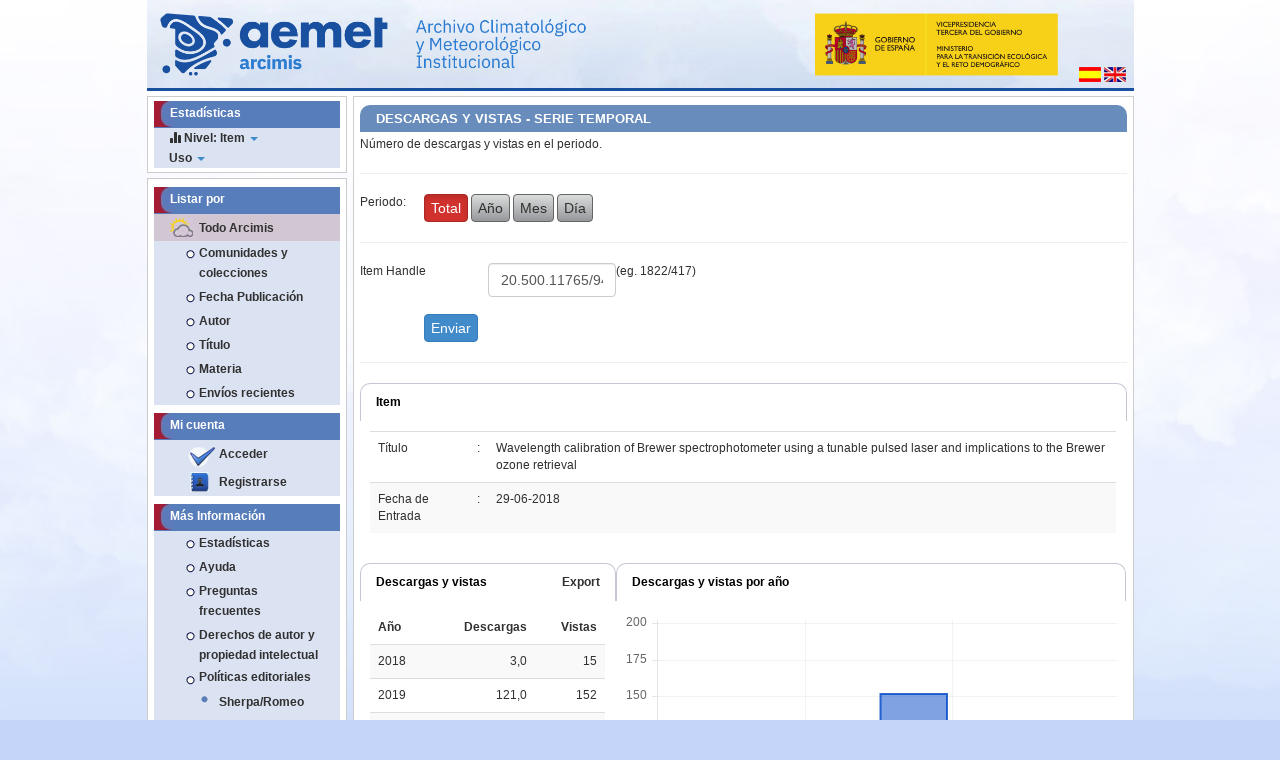

--- FILE ---
content_type: text/html;charset=UTF-8
request_url: https://repositorio.aemet.es/stats?level=item&type=access&page=downviews-series&object=item&object-id=20.500.11765/9445
body_size: 50811
content:






















<!DOCTYPE html>
<html>
    <head>
        <title>Arcimis: Página de inicio </title>
        <meta http-equiv="Content-Type" content="text/html; charset=UTF-8" />
        <meta name="Generator" content="DSpace 5.11_1.0.1" />
        <meta name="viewport" content="width=device-width, initial-scale=1.0">
        <link rel="shortcut icon" href="/favicon.ico" type="image/x-icon"/>
	    <link rel="stylesheet" href="/static/css/jquery-ui-1.10.3.custom/redmond/jquery-ui-1.10.3.custom.css" type="text/css" />
		<link rel="stylesheet" href="/static/css/bootstrap/bootstrap.css" type="text/css" />
	    <!--<link rel="stylesheet" href="/static/css/bootstrap/bootstrap.min.css" type="text/css" />
	    <link rel="stylesheet" href="/static/css/bootstrap/bootstrap-theme.min.css" type="text/css" />
		
	    <link rel="stylesheet" href="/static/css/bootstrap/dspace-theme.css" type="text/css" />-->
		<!-- Personalizaciones Aemet -->
	    <link rel="stylesheet" href="/css/aemet-theme.css" type="text/css" />

        <link rel="search" type="application/opensearchdescription+xml" href="/open-search/description.xml" title="DSpace"/>

        
	<script type='text/javascript' src="/static/js/jquery/jquery-1.10.2.min.js"></script>
	<script type='text/javascript' src='/static/js/jquery/jquery-ui-1.10.3.custom.min.js'></script>
	<script type='text/javascript' src='/static/js/bootstrap_3/bootstrap.min.js'></script>
	<script type='text/javascript' src='/static/js/holder.js'></script>
	<script type="text/javascript" src="/utils.js"></script>
	<script type="text/javascript" src="/static/js/choice-support.js"> </script>
	<script type="text/javascript" src="/static/js/Chart.js"> </script>
    
    
        <script type="text/javascript">
            var _gaq = _gaq || [];
            _gaq.push(['_setAccount', 'UA-69140517-1']);
            _gaq.push(['_trackPageview']);

            (function() {
                var ga = document.createElement('script'); ga.type = 'text/javascript'; ga.async = true;
                ga.src = ('https:' == document.location.protocol ? 'https://ssl' : 'http://www') + '.google-analytics.com/ga.js';
                var s = document.getElementsByTagName('script')[0]; s.parentNode.insertBefore(ga, s);
            })();
        </script>
    
    

<!-- HTML5 shim and Respond.js IE8 support of HTML5 elements and media queries -->
<!--[if lt IE 9]>
  <script src="/static/js/html5shiv.js"></script>
  <script src="/static/js/respond.min.js"></script>
<![endif]-->
    </head>

    
    
    <!--[if lt IE 7 ]> <body class="ie ie6 undernavigation" style="background-color:#C5D5F9;"> <![endif]-->
    <!--[if IE 7 ]>    <body class="ie ie7 undernavigation" style="background-color:#C5D5F9;"> <![endif]-->
    <!--[if IE 8 ]>    <body class="ie ie8 undernavigation" style="background-color:#C5D5F9;"> <![endif]-->
    <!--[if IE 9 ]>    <body class="ie ie9 undernavigation" style="background-color:#C5D5F9;"> <![endif]-->
    <!--[if (gt IE 9)|!(IE)]><!-->
    <body class="undernavigation" style="background-color:#C5D5F9;"><!--<![endif]-->


<main id="content" role="main">
		
<div class="container">
	<div class="row">
		<div class="col-md-12">
			<div style="width:100%;position: relative;">
				<!--<div style="position: absolute;bottom: 0;left:280px;width:36%;height:75%;cursor:pointer" onclick="javascript:window.location.href=''">&nbsp;</div>-->
				<div style="position: absolute;bottom: 0;right:0;margin:8px">
					
					<form method="get" name="repost" action="">
					  <input type="hidden" name="locale">
					</form>
     
        
 
      
					<a onclick="javascript:document.repost.locale.value='es';document.repost.submit();">
						<img src="/image/aemet/bandera_es.jpg"/>
					</a>
 
      
					<a onclick="javascript:document.repost.locale.value='en';document.repost.submit();">
						<img src="/image/aemet/bandera_en.jpg"/>
					</a>
 


 
						
				</div>
				<img id="imgcabecera" src="/image/aemet/cabecera.jpg" style="width:100%"/>
			<!--</div>-->
		</div>
	</div>
</div>
<!--		
<div class="container banner">
	<div class="row">
		<div class="col-md-9 brand">
		<h1>DSpace <small>JSPUI</small></h1>
        <h4>DSpace preserves and enables easy and open access to all types of digital content including text, images, moving images, mpegs and data sets</h4> <a href="http://www.dspace.org" class="btn btn-primary">Learn More</a> 
        </div>
        <div class="col-md-3"><img class="pull-right" src="/image/logo.gif">
        </div>
	</div>
</div>	
<br/>
-->

	
        <div class="container">
            
        </div>
			
<div class="container">
	<div class="row">	
		<div id="menu_lateral" class="col-md-3">
				










































<nav class="row" role="navigation">
        <div class="navbar-header">
          <button type="button" class="navbar-toggle" data-toggle="collapse" data-target=".navbar-collapse">
           <span class="icon-bar"></span>
           <span class="icon-bar"></span>
           <span class="icon-bar"></span>
         </button>
         <!--<a class="navbar-brand" href="/"><img height="25px" src="/image/dspace-logo-only.png" /></a>-->
	    </div>

	<div class="collapse navbar-collapse bs-navbar-collapse stats-bg">
	
	<div class="col-md-12 menu_simple_izquierdo">
	<div class="stats">
			
		<ul class="nav navbar-nav">
			<li class="col-md-12 cabecera menu-pad">Estadísticas </li>
			

				<li class="dropdown">
					<a href="#" class="dropdown-toggle" data-toggle="dropdown"><span class="glyphicon glyphicon-stats"></span> Nivel: Item <b class="caret"></b>
					</a>
					<ul class="dropdown-menu">
					
							<li>
							
						
						<a href="/stats?level=general&page=general-text">
						General
						</a>
						</li>	
						
							<li>
							
						
						<a href="/stats?level=community&page=community-text">
						Comunidad
						</a>
						</li>	
						
							<li>
							
						
						<a href="/stats?level=collection&page=collection-text">
						Colección
						</a>
						</li>	
						
							<li class="disabled">
							
						
						<a href="/stats?level=item&page=item-text">
						Item
						</a>
						</li>	
						
					</ul>
				</li>
		


	
			<li class="dropdown">
				<a href="#" class="dropdown-toggle" data-toggle="dropdown">Uso <b class="caret"></b>
				</a>
				<ul class="dropdown-menu">
				<li class="dropdown dropdown-submenu">
<a href=/stats?level=item&type=access&page=down-series>
Descargas
</a>
<ul class="dropdown-menu">
<li>
<a href=/stats?level=item&type=access&page=down-series>
Serie Temporal
</a>
</li>
<li>
<a href=/stats?level=item&type=access&page=down-period>
Periodo
</a>
</li>
</ul>
</li>
<li class="dropdown dropdown-submenu">
<a href=/stats?level=item&type=access&page=views-series>
Vistas
</a>
<ul class="dropdown-menu">
<li>
<a href=/stats?level=item&type=access&page=views-series>
Serie Temporal
</a>
</li>
<li>
<a href=/stats?level=item&type=access&page=views-period>
Periodo
</a>
</li>
</ul>
</li>
<li class="dropdown dropdown-submenu">
<a href=/stats?level=item&type=access&page=downviews-series>
Descargas y Vistas
</a>
<ul class="dropdown-menu">
<li>
<a href=/stats?level=item&type=access&page=downviews-series>
Serie Temporal
</a>
</li>
<li>
<a href=/stats?level=item&type=access&page=downviews-period>
Periodo
</a>
</li>
</ul>
</li>

				</ul>
			</li>
			


             
			 </ul>
			</li>
			
	   </ul>
	   </div>
	   </div>

	</div>
    </nav>



		
					
				
























<nav class="row" role="navigation">
	<div class="navbar-header">
		<button type="button" class="navbar-toggle" data-toggle="collapse"
				data-target=".navbar-ex1-collapse">
			<span class="sr-only">Desplegar navegaci�n</span>
			<span class="icon-bar"></span>
			<span class="icon-bar"></span>
			<span class="icon-bar"></span>
		</button>
	</div>
	<div class="col-md-12 menu_simple_izquierdo">
		<div class="collapse navbar-collapse navbar-ex1-collapse">		
			<div class="menu_simple caja_blanca">
				<div class="menu_simple">
						
					<ul class="nav navbar-nav">
						<li class="col-md-12 cabecera menu-pad">Listar por</li>
						
							<li class="col-md-12 subcabecera menu-pad"><a href="/">Todo Arcimis</a></li>
							
							<li class="col-md-12 menu-pad"><a href="/community-list">Comunidades y colecciones</a></li>
							
							
												<li class="col-md-12 menu-pad"><a href="/browse?type=dateissued">Fecha Publicación</a></li>
									
												<li class="col-md-12 menu-pad"><a href="/browse?type=author">Autor</a></li>
									
												<li class="col-md-12 menu-pad"><a href="/browse?type=title">Título</a></li>
									
												<li class="col-md-12 menu-pad"><a href="/browse?type=subject">Materia</a></li>
									
							<li class="col-md-12 menu-pad"><a href="/browse?type=title&sort_by=3&order=DESC">Envíos recientes </a></li>
						
					</ul>
				
				</div>
				<br/>
									
				<div class="menu_simple">
		
					<ul class="nav navbar-nav">
						<li class="col-md-12 cabecera menu-pad">Mi cuenta</li>
						 						
							<li class="col-md-12 menu-pad"><a href="/password-login" class="check">Acceder </a></li>
							<li class="col-md-12 menu-pad"><a href="/register"       class="reg">Registrarse</a></li>
						
					</ul>
					
				</div>
				
				<br/>
									
									
				<div class="menu_simple">

					<ul class="col-md-12 nav navbar-nav">
					
						<li class="col-md-12 cabecera menu-pad">Más Información</li>
						<li class="col-md-12 menu-pad"><a href="/stats">Estadísticas </a></li>
						<li class="col-md-12 menu-pad"><script type="text/javascript">
<!-- Javascript starts here
document.write('<a href="#" onClick="var popupwin = window.open(\'/help/index.html\',\'dspacepopup\',\'height=600,width=700,resizable,scrollbars\');popupwin.focus();return false;">Ayuda <\/a>');
// -->
</script><noscript><a href="/help/index.html" target="dspacepopup">Ayuda </a></noscript></li>
						
						<li class="col-md-12 menu-pad"><script type="text/javascript">
<!-- Javascript starts here
document.write('<a href="#" onClick="var popupwin = window.open(\'/help/faq.html\',\'dspacepopup\',\'height=600,width=700,resizable,scrollbars\');popupwin.focus();return false;">Preguntas frecuentes<\/a>');
// -->
</script><noscript><a href="/help/faq.html" target="dspacepopup">Preguntas frecuentes</a></noscript></a></li>
						
						<li class="col-md-12 menu-pad"><script type="text/javascript">
<!-- Javascript starts here
document.write('<a href="#" onClick="var popupwin = window.open(\'/help/derechos_autor.html\',\'dspacepopup\',\'height=600,width=700,resizable,scrollbars\');popupwin.focus();return false;">Derechos de autor y propiedad intelectual<\/a>');
// -->
</script><noscript><a href="/help/derechos_autor.html" target="dspacepopup">Derechos de autor y propiedad intelectual</a></noscript></a></li>
						<li class="col-md-12 menu-pad"><span class="point">Políticas editoriales<span></li>
						
						
						<li class="col-md-12 menu-pad"><a href="https://openpolicyfinder.jisc.ac.uk/" class="azul" target="_blank">Sherpa/Romeo</a></li>
						<li class="col-md-12 menu-pad"><a href="http://www.accesoabierto.net/dulcinea/" class="azul" target="_blank">Dulcinea</a></li>
								
						
						<!--<li class="col-md-12 menu-pad"><a href="/">Estadísticas		</a></li>-->
					</ul>
				
				</div>
				
				<div class="menu_simple" style="padding:5px;" >
					<div class="row">
					<small>
						Nuestro contenido se difunde en:
					</small>
					</div>
					
					<div class="row">
						<div class="col-md-6">
							<a href="http://recolecta.fecyt.es/" target="_blank">
								<img class="img-responsive" style="margin:0 auto;" src="/image/aemet/recolecta.png" />
							</a>
						</div>
						<div class="col-md-6">
							<a href="http://hispana.mcu.es/" target="_blank">
								<img class="img-responsive" style="margin:0 auto;" src="/image/aemet/hispana.jpg"/>
							</a>
						</div>
					</div>
					
					<div class="row">
						<div class="col-md-6">
							<a href="https://www.openaire.eu/" target="_blank">
								<img class="img-responsive" style="margin:0 auto;" src="/image/aemet/openaire.png"/>
							</a>
						</div>
						<div class="col-md-6">
							<a href="https://scholar.google.es/" target="_blank">
								<img class="img-responsive" style="margin:0 auto;" src="/image/aemet/googleacademico.png"/>
							</a>
						</div>
					</div>
					
				</div>
					
				
			</div>	
			
			<div class="menu_simple caja_blanca">
				<div class="menu_simple">
					<a href="https://creativecommons.org/licenses/by-nc-nd/4.0/deed.es" target="_blank">
						<img class="img-responsive" style="margin: 0 auto;max-width:50%" src="/image/aemet/cc.png"/>
					</a>
				</div>
			</div>				
				
			
		</div>
	</div>   	
</nav>

					
			
			
		</div>
		<div class="col-md-9">
			<div class="row">
                


        
<div class="col-md-12">
		




















 















<script language="JavaScript" src="/stats/calendar1.js"></script>





<div class="contenido_caja caja_blanca">
	  <div class="cabecera_titulo_destacado">
			DESCARGAS Y VISTAS - SERIE TEMPORAL
	  </div>
	<div class="container">
      <div class="row">
         <div class="col-md-12">
				Número de descargas y vistas en el periodo.
         </div>
      </div>
		<hr class='divider' />
<div class="row">
<div class="col-md-1">
Periodo:
</div>
<div class="col-md-11">
<span class='btn btn-danger active'>Total</span>
<a class='btn btn-default' href=/stats?level=item&type=access&page=downviews-series&tab=2&object=item&object-id=20.500.11765/9445&start=01-01-2026&end=22-01-2026&pyear=2026&pmonth=01&anoinicio=2026&anofim=2026&mesinicio=01&mesfim=01>Año</a>
<a class='btn btn-default' href=/stats?level=item&type=access&page=downviews-series&tab=3&object=item&object-id=20.500.11765/9445&start=01-01-2026&end=22-01-2026&pyear=2026&pmonth=01&anoinicio=2026&anofim=2026&mesinicio=01&mesfim=01>Mes</a>
<a class='btn btn-default' href=/stats?level=item&type=access&page=downviews-series&tab=4&object=item&object-id=20.500.11765/9445&start=01-01-2026&end=22-01-2026&pyear=2026&pmonth=01&anoinicio=2026&anofim=2026&mesinicio=01&mesfim=01>Día</a>
</div>
</div>
<hr class='divider' />
<div class="row">
<div class="col-md-12">

			<SCRIPT language="JavaScript">
function OnSubmitForm()
{
  document.sform.action ="/stats";
}
</SCRIPT>
<form name='sform'  method='POST' onSubmit="return OnSubmitForm();">
<div class="row">
<div class="col-md-2">
Item Handle
</div>
<div class="col-md-2">
<input class='form-control' type='text' size='10' name='object-id' value='20.500.11765/9445'/>
</div>
<span>

</span>
<span>(eg. 1822/417)</span>
</div>
<input type='hidden' name='anofim' value='2026'/>
<input type='hidden' name='pmonth' value='01'/>
<input type='hidden' name='level' value='item'/>
<input type='hidden' name='start' value='01-01-2026'/>
<input type='hidden' name='anoinicio' value='2026'/>
<input type='hidden' name='mesfim' value='01'/>
<input type='hidden' name='type' value='access'/>
<input type='hidden' name='pyear' value='2026'/>
<input type='hidden' name='mesinicio' value='01'/>
<input type='hidden' name='end' value='22-01-2026'/>
<input type='hidden' name='page' value='downviews-series'/>
<input type='hidden' name='object' value='item'/>
<div class="row"><div class="col-md-12">&nbsp;</div></div>
<div class="row">
<div class="col-md-offset-1 col-md-11">
<input type='submit' value=' Enviar ' class='btn btn-primary'/>
</div>
</div>
<hr class='divider' />
</form>
<script>
$(function() {
	$('input[name="start"]').datepicker({ dateFormat: 'dd-mm-yy' });
	$('input[name="end"]').datepicker({ dateFormat: 'dd-mm-yy' });
});
</script>

			</div>
</div>

		
			<?xml version="1.0" encoding="UTF-8"?>
<div class="container">
<div class="row">
<div class="col-md-12">
<div class="panel panel-info">
<div class="panel-heading">Item</div>
<div style="padding: 10px;">
<table class="table table-striped">
<tr>
<tr>
<td>Título</td>
<td width="5">:</td>
<td align="left">Wavelength calibration of Brewer spectrophotometer using a tunable pulsed laser and implications to the Brewer ozone retrieval</td>
</tr>
<tr>
<td>Fecha de Entrada</td>
<td width="5">:</td>
<td align="left">29-06-2018</td>
</tr>
</tr>
</table>
</div>
</div>
</div>
</div>
<div class="row">
<div class="col-md-4">
<div class="panel panel-info">
<div class="panel-heading">Descargas y vistas<a style="padding-left:5px;" class="pull-right" href="statsexp?anofim=2026&amp;pmonth=01&amp;level=item&amp;start=01-01-2026&amp;anoinicio=2026&amp;mesfim=01&amp;type=access&amp;pyear=2026&amp;mesinicio=01&amp;end=22-01-2026&amp;page=downviews-series&amp;object-id=20.500.11765/9445&amp;object=item&amp;number=1">Export</a>
</div><script>$(document).ready(function(){var currPageseries = 0;var originalRowsShownseries = 12;var rowsShownseries = 12;var rowsTotalseries = $('#series tbody tr').length;var numPagesseries = Math.ceil(rowsTotalseries/rowsShownseries);if (numPagesseries > 1){$('#series').after('<div id="navseries">'+'<ul class="pagination">'+'<li id="lileftseries"><a id="leftseries" href="#tohereseries"></a></li>'+'<li class="disabled"><span id="centerseries"></span></li>'+'<li><a id="showseries" href="#tohereseries"></a></li>'+'<li id="lirightseries"><a id="rightseries" href="#tohereseries"></a></li>'+'</ul>'+'</div>');$('#data').after('<a name="tohereseries"></a>');$('#leftseries').text('anterior');$('#centerseries').text((currPageseries+1)+'/'+numPagesseries);$('#rightseries').text('siguiente');$('#showseries').text('ver todo');}$("#leftseries").attr("disabled", "disabled");$("#lileftseries").addClass('disabled');$('#series tbody tr').hide();$('#series tbody tr').slice(0, rowsShownseries).show();$('#leftseries').bind('click', function(){if (currPageseries != 0){currPageseries--;$('#centerseries').text((currPageseries+1)+'/'+numPagesseries);$("#rightseries").removeAttr("disabled");$('#lirightseries').removeClass('disabled');if (currPageseries == 0){$("#leftseries").attr("disabled", "disabled");$("#lileftseries").addClass('disabled');}var startItemseries = currPageseries * rowsShownseries;var endItemseries = startItemseries + rowsShownseries;$('#series tbody tr').css('opacity','0.0').hide().slice(startItemseries, endItemseries).css('display','table-row').animate({opacity:1}, 300);}});$('#rightseries').bind('click', function(){if (currPageseries != numPagesseries - 1){currPageseries++;$('#centerseries').text((currPageseries+1)+'/'+numPagesseries);$("#leftseries").removeAttr("disabled");$('#lileftseries').removeClass('disabled');if (currPageseries == numPagesseries - 1){$("#rightseries").attr("disabled", "disabled");$("#lirightseries").addClass('disabled');}var startItemseries = currPageseries * rowsShownseries;var endItemseries = startItemseries + rowsShownseries;$('#series tbody tr').css('opacity','0.0').hide().slice(startItemseries, endItemseries).css('display','table-row').animate({opacity:1}, 300);}});$('#showseries').bind('click', function(){if (rowsShownseries != rowsTotalseries){currPageseries = 0;rowsShownseries = rowsTotalseries;var startItemseries = currPageseries * rowsShownseries;var endItemseries = startItemseries + rowsShownseries;$('#series tbody tr').css('opacity','0.0').hide().slice(startItemseries, endItemseries).css('display','table-row').animate({opacity:1}, 300);$('#leftseries').text('...');$('#centerseries').text('...');$('#rightseries').text('...');$('#showseries').text('paginar');$("#lileftseries").addClass('disabled');$("#lirightseries").addClass('disabled');}else{currPageseries = 0;rowsShownseries = originalRowsShownseries;rowsTotalseries = $('#series tbody tr').length;numPagesseries = Math.ceil(rowsTotalseries/rowsShownseries);if (numPagesseries > 1){$('#leftseries').text('anterior');$('#centerseries').text((currPageseries+1)+'/'+numPagesseries);$('#rightseries').text('siguiente');$('#showseries').text('ver todo');}$("#leftseries").attr("disabled", "disabled");$("#lileftseries").addClass('disabled');$("#rightseries").removeAttr("disabled");$('#lirightseries').removeClass('disabled');$('#series tbody tr').hide();$('#series tbody tr').slice(0, rowsShownseries).show();}});});</script>
<div style="padding: 10px;">
<table id="series" class="table table-striped">
<thead>
<tr>
<td align="left">
<b>Año</b>
</td>
<td align="right">
<b>Descargas</b>
</td>
<td align="right">
<b>Vistas</b>
</td>
</tr>
</thead>
<tbody>
<tr>
<td align="left" class="statOddRowOddCol">2018</td>
<td align="right" class="statOddRowEvenCol">3,0</td>
<td align="right" class="statOddRowOddCol">15</td>
</tr>
<tr>
<td align="left" class="statEvenRowOddCol">2019</td>
<td align="right" class="statEvenRowEvenCol">121,0</td>
<td align="right" class="statEvenRowOddCol">152</td>
</tr>
<tr>
<td align="left" class="statOddRowOddCol">2020</td>
<td align="right" class="statOddRowEvenCol">8,0</td>
<td align="right" class="statOddRowOddCol">13</td>
</tr>
</tbody>
<tfoot>
<tr>
<td align="left" class="statOddRowOddCol">
<b/>
</td>
<td align="right" class="statOddRowEvenCol">
<b>132,0</b>
</td>
<td align="right" class="statOddRowOddCol">
<b>180</b>
</td>
</tr>
</tfoot>
</table>
</div>
</div>
</div>
<div class="col-md-8">
<div class="panel panel-info">
<div class="panel-heading">Descargas y vistas por año</div>
<div style="padding: 10px;"><div style="width:100%">
<div>
<canvas id="canvas-it-access-all-series-year" height="322"></canvas>
<div align="center" id="legenda-it-access-all-series-year"></div></div>
</div>
<script>
function formata(teste) {
var a = teste.toString().replace(".", ",");
return a.toString().replace(/\B(?=(\d{3})+(?!\d))/g, ".");
}
</script>
<script>
var barChartData = {
labels: ["2018","2019","2020"],
datasets: [
{
label: "downloads",
fillColor: "rgba(151,19,24,0.5)",
strokeColor: "rgba(151,19,24,0.8)",
highlightFill: "rgba(151,19,24,0.75)",
highlightStroke: "rgba(151,19,24,1)",
data: [3.0,121.0,8.0]
},
{
label: "views",
fillColor: "rgba(0,70,200,0.5)",
strokeColor: "rgba(0,70,200,0.8)",
highlightFill: "rgba(0,70,200,0.75)",
highlightStroke: "rgba(0,70,200,1)",
data: [15.0,152.0,13.0]
}
]
}
var ctx = document.getElementById("canvas-it-access-all-series-year").getContext("2d");
var myBar = new Chart(ctx).Bar(barChartData, {
responsive: true, maintainAspectRatio: false, scaleLabel: "<%=formata(value)%>", multiTooltipTemplate: "<%= formata(value) %>", tooltipTemplate: "<%= formata(value) %>"
,legendTemplate: "<table><tr><% for (var i=0; i<datasets.length; i++){%><td><div style=\"width:15px;height:15px;border:1px solid <%=datasets[i].lineColor%>;background:<%=datasets[i].fillColor%>;\"></div></td><td> <%if(datasets[i].label){%><%=datasets[i].label%><%}%></td><td>&nbsp;</td><%}%></tr></table>"
});
var ctxLegend = document.getElementById("legenda-it-access-all-series-year");
ctxLegend.innerHTML = myBar.generateLegend();
</script>
</div>
</div>
</div>
</div>
<div class="row">
<div class="col-md-6">
<div class="panel panel-info">
<div class="panel-heading">Descargas por paises (top 10)</div>
<div style="padding: 10px;"><div style="width:100%">
<div>
<canvas id="canvas-it-access-downloads-series-country-year" height="400"></canvas>
<div align="center" id="legenda-it-access-downloads-series-country-year"></div></div>
</div>
<script>
function formata(teste) {
var a = teste.toString().replace(".", ",");
return a.toString().replace(/\B(?=(\d{3})+(?!\d))/g, ".");
}
</script>
<script>
var barChartData = {
labels: ["United States","China","Germany","France","Singapore","Spain","Republic of Korea","Canada","Indonesia","Taiwan"],
datasets: [
{
label: "downloads",
fillColor: "rgba(151,19,24,0.5)",
strokeColor: "rgba(151,19,24,0.8)",
highlightFill: "rgba(151,19,24,0.75)",
highlightStroke: "rgba(151,19,24,1)",
data: [172.0,19.0,12.0,3.0,3.0,3.0,2.0,2.0,2.0,2.0]
}
]
}
var ctx = document.getElementById("canvas-it-access-downloads-series-country-year").getContext("2d");
var myBar = new Chart(ctx).Bar(barChartData, {
responsive: true, maintainAspectRatio: false, scaleLabel: "<%=formata(value)%>", multiTooltipTemplate: "<%= formata(value) %>", tooltipTemplate: "<%= formata(value) %>"
});
</script>
</div>
</div>
</div>
<div class="col-md-6">
<div class="panel panel-info">
<div class="panel-heading">Vistas por paises (top 10)</div>
<div style="padding: 10px;"><div style="width:100%">
<div>
<canvas id="canvas-it-access-views-series-country-year" height="400"></canvas>
<div align="center" id="legenda-it-access-views-series-country-year"></div></div>
</div>
<script>
function formata(teste) {
var a = teste.toString().replace(".", ",");
return a.toString().replace(/\B(?=(\d{3})+(?!\d))/g, ".");
}
</script>
<script>
var barChartData = {
labels: ["United States","Germany","China","AEMET","Spain","Australia","Japan","Iraq","United Kingdom","Brazil"],
datasets: [
{
label: "views",
fillColor: "rgba(0,70,200,0.5)",
strokeColor: "rgba(0,70,200,0.8)",
highlightFill: "rgba(0,70,200,0.75)",
highlightStroke: "rgba(0,70,200,1)",
data: [177,17,16,5,4,2,2,2,2,2]
}
]
}
var ctx = document.getElementById("canvas-it-access-views-series-country-year").getContext("2d");
var myBar = new Chart(ctx).Bar(barChartData, {
responsive: true, maintainAspectRatio: false, scaleLabel: "<%=formata(value)%>", multiTooltipTemplate: "<%= formata(value) %>", tooltipTemplate: "<%= formata(value) %>"
});
</script>
</div>
</div>
</div>
</div>
<div class="row">
<div class="col-md-6">
<div class="panel panel-info">
<div class="panel-heading">Descargas por país<a style="padding-left:5px;" class="pull-right" href="statsexp?anofim=2026&amp;pmonth=01&amp;level=item&amp;start=01-01-2026&amp;anoinicio=2026&amp;mesfim=01&amp;type=access&amp;pyear=2026&amp;mesinicio=01&amp;end=22-01-2026&amp;page=downviews-series&amp;object-id=20.500.11765/9445&amp;object=item&amp;number=3">Export</a>
</div><script>$(document).ready(function(){var currPagedownloadscountry = 0;var originalRowsShowndownloadscountry = 12;var rowsShowndownloadscountry = 12;var rowsTotaldownloadscountry = $('#downloads-country tbody tr').length;var numPagesdownloadscountry = Math.ceil(rowsTotaldownloadscountry/rowsShowndownloadscountry);if (numPagesdownloadscountry > 1){$('#downloads-country').after('<div id="navdownloads-country">'+'<ul class="pagination">'+'<li id="lileftdownloads-country"><a id="leftdownloads-country" href="#toheredownloads-country"></a></li>'+'<li class="disabled"><span id="centerdownloads-country"></span></li>'+'<li><a id="showdownloads-country" href="#toheredownloads-country"></a></li>'+'<li id="lirightdownloads-country"><a id="rightdownloads-country" href="#toheredownloads-country"></a></li>'+'</ul>'+'</div>');$('#data').after('<a name="toheredownloads-country"></a>');$('#leftdownloads-country').text('anterior');$('#centerdownloads-country').text((currPagedownloadscountry+1)+'/'+numPagesdownloadscountry);$('#rightdownloads-country').text('siguiente');$('#showdownloads-country').text('ver todo');}$("#leftdownloads-country").attr("disabled", "disabled");$("#lileftdownloads-country").addClass('disabled');$('#downloads-country tbody tr').hide();$('#downloads-country tbody tr').slice(0, rowsShowndownloadscountry).show();$('#leftdownloads-country').bind('click', function(){if (currPagedownloadscountry != 0){currPagedownloadscountry--;$('#centerdownloads-country').text((currPagedownloadscountry+1)+'/'+numPagesdownloadscountry);$("#rightdownloads-country").removeAttr("disabled");$('#lirightdownloads-country').removeClass('disabled');if (currPagedownloadscountry == 0){$("#leftdownloads-country").attr("disabled", "disabled");$("#lileftdownloads-country").addClass('disabled');}var startItemdownloadscountry = currPagedownloadscountry * rowsShowndownloadscountry;var endItemdownloadscountry = startItemdownloadscountry + rowsShowndownloadscountry;$('#downloads-country tbody tr').css('opacity','0.0').hide().slice(startItemdownloadscountry, endItemdownloadscountry).css('display','table-row').animate({opacity:1}, 300);}});$('#rightdownloads-country').bind('click', function(){if (currPagedownloadscountry != numPagesdownloadscountry - 1){currPagedownloadscountry++;$('#centerdownloads-country').text((currPagedownloadscountry+1)+'/'+numPagesdownloadscountry);$("#leftdownloads-country").removeAttr("disabled");$('#lileftdownloads-country').removeClass('disabled');if (currPagedownloadscountry == numPagesdownloadscountry - 1){$("#rightdownloads-country").attr("disabled", "disabled");$("#lirightdownloads-country").addClass('disabled');}var startItemdownloadscountry = currPagedownloadscountry * rowsShowndownloadscountry;var endItemdownloadscountry = startItemdownloadscountry + rowsShowndownloadscountry;$('#downloads-country tbody tr').css('opacity','0.0').hide().slice(startItemdownloadscountry, endItemdownloadscountry).css('display','table-row').animate({opacity:1}, 300);}});$('#showdownloads-country').bind('click', function(){if (rowsShowndownloadscountry != rowsTotaldownloadscountry){currPagedownloadscountry = 0;rowsShowndownloadscountry = rowsTotaldownloadscountry;var startItemdownloadscountry = currPagedownloadscountry * rowsShowndownloadscountry;var endItemdownloadscountry = startItemdownloadscountry + rowsShowndownloadscountry;$('#downloads-country tbody tr').css('opacity','0.0').hide().slice(startItemdownloadscountry, endItemdownloadscountry).css('display','table-row').animate({opacity:1}, 300);$('#leftdownloads-country').text('...');$('#centerdownloads-country').text('...');$('#rightdownloads-country').text('...');$('#showdownloads-country').text('paginar');$("#lileftdownloads-country").addClass('disabled');$("#lirightdownloads-country").addClass('disabled');}else{currPagedownloadscountry = 0;rowsShowndownloadscountry = originalRowsShowndownloadscountry;rowsTotaldownloadscountry = $('#downloads-country tbody tr').length;numPagesdownloadscountry = Math.ceil(rowsTotaldownloadscountry/rowsShowndownloadscountry);if (numPagesdownloadscountry > 1){$('#leftdownloads-country').text('anterior');$('#centerdownloads-country').text((currPagedownloadscountry+1)+'/'+numPagesdownloadscountry);$('#rightdownloads-country').text('siguiente');$('#showdownloads-country').text('ver todo');}$("#leftdownloads-country").attr("disabled", "disabled");$("#lileftdownloads-country").addClass('disabled');$("#rightdownloads-country").removeAttr("disabled");$('#lirightdownloads-country').removeClass('disabled');$('#downloads-country tbody tr').hide();$('#downloads-country tbody tr').slice(0, rowsShowndownloadscountry).show();}});});</script>
<div style="padding: 10px;">
<table id="downloads-country" class="table table-striped">
<thead>
<tr>
<td align="left">
<b>Origen</b>
</td>
<td align="right">
<b>Descargas</b>
</td>
<td align="right">
<b>Porc.(%)</b>
</td>
</tr>
</thead>
<tbody>
<tr>
<td align="left" class="statOddRowOddCol">
<img src="stats/img/flags/us.png" alt="United States"/> United States</td>
<td align="right" class="statOddRowEvenCol">172,0</td>
<td align="right" class="statOddRowOddCol">66,93</td>
</tr>
<tr>
<td align="left" class="statEvenRowOddCol">
<img src="stats/img/flags/cn.png" alt="China"/> China</td>
<td align="right" class="statEvenRowEvenCol">19,0</td>
<td align="right" class="statEvenRowOddCol">7,39</td>
</tr>
<tr>
<td align="left" class="statOddRowOddCol">
<img src="stats/img/flags/de.png" alt="Germany"/> Germany</td>
<td align="right" class="statOddRowEvenCol">12,0</td>
<td align="right" class="statOddRowOddCol">4,67</td>
</tr>
<tr>
<td align="left" class="statEvenRowOddCol">
<img src="stats/img/flags/sg.png" alt="Singapore"/> Singapore</td>
<td align="right" class="statEvenRowEvenCol">3,0</td>
<td align="right" class="statEvenRowOddCol">1,17</td>
</tr>
<tr>
<td align="left" class="statOddRowOddCol">
<img src="stats/img/flags/fr.png" alt="France"/> France</td>
<td align="right" class="statOddRowEvenCol">3,0</td>
<td align="right" class="statOddRowOddCol">1,17</td>
</tr>
<tr>
<td align="left" class="statEvenRowOddCol">
<img src="stats/img/flags/es.png" alt="Spain"/> Spain</td>
<td align="right" class="statEvenRowEvenCol">3,0</td>
<td align="right" class="statEvenRowOddCol">1,17</td>
</tr>
<tr>
<td align="left" class="statOddRowOddCol">
<img src="stats/img/flags/zz.png" alt="AEMET"/> AEMET</td>
<td align="right" class="statOddRowEvenCol">2,0</td>
<td align="right" class="statOddRowOddCol">0,78</td>
</tr>
<tr>
<td align="left" class="statEvenRowOddCol">
<img src="stats/img/flags/id.png" alt="Indonesia"/> Indonesia</td>
<td align="right" class="statEvenRowEvenCol">2,0</td>
<td align="right" class="statEvenRowOddCol">0,78</td>
</tr>
<tr>
<td align="left" class="statOddRowOddCol">
<img src="stats/img/flags/ca.png" alt="Canada"/> Canada</td>
<td align="right" class="statOddRowEvenCol">2,0</td>
<td align="right" class="statOddRowOddCol">0,78</td>
</tr>
<tr>
<td align="left" class="statEvenRowOddCol">
<img src="stats/img/flags/tw.png" alt="Taiwan"/> Taiwan</td>
<td align="right" class="statEvenRowEvenCol">2,0</td>
<td align="right" class="statEvenRowOddCol">0,78</td>
</tr>
<tr>
<td align="left" class="statOddRowOddCol">
<img src="stats/img/flags/kr.png" alt="Republic of Korea"/> Republic of Korea</td>
<td align="right" class="statOddRowEvenCol">2,0</td>
<td align="right" class="statOddRowOddCol">0,78</td>
</tr>
<tr>
<td align="left" class="statEvenRowOddCol">
<img src="stats/img/flags/ir.png" alt="Iran"/> Iran</td>
<td align="right" class="statEvenRowEvenCol">1,0</td>
<td align="right" class="statEvenRowOddCol">0,39</td>
</tr>
<tr>
<td align="left" class="statOddRowOddCol">
<img src="stats/img/flags/bg.png" alt="Bulgaria"/> Bulgaria</td>
<td align="right" class="statOddRowEvenCol">1,0</td>
<td align="right" class="statOddRowOddCol">0,39</td>
</tr>
<tr>
<td align="left" class="statEvenRowOddCol">
<img src="stats/img/flags/ru.png" alt="Russia"/> Russia</td>
<td align="right" class="statEvenRowEvenCol">1,0</td>
<td align="right" class="statEvenRowOddCol">0,39</td>
</tr>
<tr>
<td align="left" class="statOddRowOddCol">
<img src="stats/img/flags/cz.png" alt="Czechia"/> Czechia</td>
<td align="right" class="statOddRowEvenCol">1,0</td>
<td align="right" class="statOddRowOddCol">0,39</td>
</tr>
<tr>
<td align="left" class="statEvenRowOddCol">
<img src="stats/img/flags/gh.png" alt="Ghana"/> Ghana</td>
<td align="right" class="statEvenRowEvenCol">1,0</td>
<td align="right" class="statEvenRowOddCol">0,39</td>
</tr>
<tr>
<td align="left" class="statOddRowOddCol">
<img src="stats/img/flags/lt.png" alt="Republic of Lithuania"/> Republic of Lithuania</td>
<td align="right" class="statOddRowEvenCol">1,0</td>
<td align="right" class="statOddRowOddCol">0,39</td>
</tr>
<tr>
<td align="left" class="statEvenRowOddCol">
<img src="stats/img/flags/ua.png" alt="Ukraine"/> Ukraine</td>
<td align="right" class="statEvenRowEvenCol">1,0</td>
<td align="right" class="statEvenRowOddCol">0,39</td>
</tr>
<tr>
<td align="left" class="statOddRowOddCol">
<img src="stats/img/flags/nl.png" alt="Netherlands"/> Netherlands</td>
<td align="right" class="statOddRowEvenCol">1,0</td>
<td align="right" class="statOddRowOddCol">0,39</td>
</tr>
<tr>
<td align="left" class="statEvenRowOddCol">
<img src="stats/img/flags/ch.png" alt="Switzerland"/> Switzerland</td>
<td align="right" class="statEvenRowEvenCol">1,0</td>
<td align="right" class="statEvenRowOddCol">0,39</td>
</tr>
<tr>
<td align="left" class="statOddRowOddCol">
<img src="stats/img/flags/th.png" alt="Thailand"/> Thailand</td>
<td align="right" class="statOddRowEvenCol">1,0</td>
<td align="right" class="statOddRowOddCol">0,39</td>
</tr>
</tbody>
<tfoot>
<tr>
<td align="left" class="statOddRowOddCol">
<b/>
</td>
<td align="right" class="statOddRowEvenCol">
<b>232,0</b>
</td>
<td align="right" class="statOddRowOddCol">
<b>90,27</b>
</td>
</tr>
</tfoot>
</table>
</div>
</div>
</div>
<div class="col-md-6">
<div class="panel panel-info">
<div class="panel-heading">Vistas por país<a style="padding-left:5px;" class="pull-right" href="statsexp?anofim=2026&amp;pmonth=01&amp;level=item&amp;start=01-01-2026&amp;anoinicio=2026&amp;mesfim=01&amp;type=access&amp;pyear=2026&amp;mesinicio=01&amp;end=22-01-2026&amp;page=downviews-series&amp;object-id=20.500.11765/9445&amp;object=item&amp;number=5">Export</a>
</div><script>$(document).ready(function(){var currPageviewscountry = 0;var originalRowsShownviewscountry = 12;var rowsShownviewscountry = 12;var rowsTotalviewscountry = $('#views-country tbody tr').length;var numPagesviewscountry = Math.ceil(rowsTotalviewscountry/rowsShownviewscountry);if (numPagesviewscountry > 1){$('#views-country').after('<div id="navviews-country">'+'<ul class="pagination">'+'<li id="lileftviews-country"><a id="leftviews-country" href="#tohereviews-country"></a></li>'+'<li class="disabled"><span id="centerviews-country"></span></li>'+'<li><a id="showviews-country" href="#tohereviews-country"></a></li>'+'<li id="lirightviews-country"><a id="rightviews-country" href="#tohereviews-country"></a></li>'+'</ul>'+'</div>');$('#data').after('<a name="tohereviews-country"></a>');$('#leftviews-country').text('anterior');$('#centerviews-country').text((currPageviewscountry+1)+'/'+numPagesviewscountry);$('#rightviews-country').text('siguiente');$('#showviews-country').text('ver todo');}$("#leftviews-country").attr("disabled", "disabled");$("#lileftviews-country").addClass('disabled');$('#views-country tbody tr').hide();$('#views-country tbody tr').slice(0, rowsShownviewscountry).show();$('#leftviews-country').bind('click', function(){if (currPageviewscountry != 0){currPageviewscountry--;$('#centerviews-country').text((currPageviewscountry+1)+'/'+numPagesviewscountry);$("#rightviews-country").removeAttr("disabled");$('#lirightviews-country').removeClass('disabled');if (currPageviewscountry == 0){$("#leftviews-country").attr("disabled", "disabled");$("#lileftviews-country").addClass('disabled');}var startItemviewscountry = currPageviewscountry * rowsShownviewscountry;var endItemviewscountry = startItemviewscountry + rowsShownviewscountry;$('#views-country tbody tr').css('opacity','0.0').hide().slice(startItemviewscountry, endItemviewscountry).css('display','table-row').animate({opacity:1}, 300);}});$('#rightviews-country').bind('click', function(){if (currPageviewscountry != numPagesviewscountry - 1){currPageviewscountry++;$('#centerviews-country').text((currPageviewscountry+1)+'/'+numPagesviewscountry);$("#leftviews-country").removeAttr("disabled");$('#lileftviews-country').removeClass('disabled');if (currPageviewscountry == numPagesviewscountry - 1){$("#rightviews-country").attr("disabled", "disabled");$("#lirightviews-country").addClass('disabled');}var startItemviewscountry = currPageviewscountry * rowsShownviewscountry;var endItemviewscountry = startItemviewscountry + rowsShownviewscountry;$('#views-country tbody tr').css('opacity','0.0').hide().slice(startItemviewscountry, endItemviewscountry).css('display','table-row').animate({opacity:1}, 300);}});$('#showviews-country').bind('click', function(){if (rowsShownviewscountry != rowsTotalviewscountry){currPageviewscountry = 0;rowsShownviewscountry = rowsTotalviewscountry;var startItemviewscountry = currPageviewscountry * rowsShownviewscountry;var endItemviewscountry = startItemviewscountry + rowsShownviewscountry;$('#views-country tbody tr').css('opacity','0.0').hide().slice(startItemviewscountry, endItemviewscountry).css('display','table-row').animate({opacity:1}, 300);$('#leftviews-country').text('...');$('#centerviews-country').text('...');$('#rightviews-country').text('...');$('#showviews-country').text('paginar');$("#lileftviews-country").addClass('disabled');$("#lirightviews-country").addClass('disabled');}else{currPageviewscountry = 0;rowsShownviewscountry = originalRowsShownviewscountry;rowsTotalviewscountry = $('#views-country tbody tr').length;numPagesviewscountry = Math.ceil(rowsTotalviewscountry/rowsShownviewscountry);if (numPagesviewscountry > 1){$('#leftviews-country').text('anterior');$('#centerviews-country').text((currPageviewscountry+1)+'/'+numPagesviewscountry);$('#rightviews-country').text('siguiente');$('#showviews-country').text('ver todo');}$("#leftviews-country").attr("disabled", "disabled");$("#lileftviews-country").addClass('disabled');$("#rightviews-country").removeAttr("disabled");$('#lirightviews-country').removeClass('disabled');$('#views-country tbody tr').hide();$('#views-country tbody tr').slice(0, rowsShownviewscountry).show();}});});</script>
<div style="padding: 10px;">
<table id="views-country" class="table table-striped">
<thead>
<tr>
<td align="left">
<b>Origen</b>
</td>
<td align="right">
<b>Vistas</b>
</td>
<td align="right">
<b>Porc.(%)</b>
</td>
</tr>
</thead>
<tbody>
<tr>
<td align="left" class="statOddRowOddCol">
<img src="stats/img/flags/us.png" alt="United States"/> United States</td>
<td align="right" class="statOddRowEvenCol">177</td>
<td align="right" class="statOddRowOddCol">56,73</td>
</tr>
<tr>
<td align="left" class="statEvenRowOddCol">
<img src="stats/img/flags/de.png" alt="Germany"/> Germany</td>
<td align="right" class="statEvenRowEvenCol">17</td>
<td align="right" class="statEvenRowOddCol">5,45</td>
</tr>
<tr>
<td align="left" class="statOddRowOddCol">
<img src="stats/img/flags/cn.png" alt="China"/> China</td>
<td align="right" class="statOddRowEvenCol">16</td>
<td align="right" class="statOddRowOddCol">5,13</td>
</tr>
<tr>
<td align="left" class="statEvenRowOddCol">
<img src="stats/img/flags/zz.png" alt="AEMET"/> AEMET</td>
<td align="right" class="statEvenRowEvenCol">5</td>
<td align="right" class="statEvenRowOddCol">1,60</td>
</tr>
<tr>
<td align="left" class="statOddRowOddCol">
<img src="stats/img/flags/es.png" alt="Spain"/> Spain</td>
<td align="right" class="statOddRowEvenCol">4</td>
<td align="right" class="statOddRowOddCol">1,28</td>
</tr>
<tr>
<td align="left" class="statEvenRowOddCol">
<img src="stats/img/flags/gb.png" alt="United Kingdom"/> United Kingdom</td>
<td align="right" class="statEvenRowEvenCol">2</td>
<td align="right" class="statEvenRowOddCol">0,64</td>
</tr>
<tr>
<td align="left" class="statOddRowOddCol">
<img src="stats/img/flags/jp.png" alt="Japan"/> Japan</td>
<td align="right" class="statOddRowEvenCol">2</td>
<td align="right" class="statOddRowOddCol">0,64</td>
</tr>
<tr>
<td align="left" class="statEvenRowOddCol">
<img src="stats/img/flags/br.png" alt="Brazil"/> Brazil</td>
<td align="right" class="statEvenRowEvenCol">2</td>
<td align="right" class="statEvenRowOddCol">0,64</td>
</tr>
<tr>
<td align="left" class="statOddRowOddCol">
<img src="stats/img/flags/iq.png" alt="Iraq"/> Iraq</td>
<td align="right" class="statOddRowEvenCol">2</td>
<td align="right" class="statOddRowOddCol">0,64</td>
</tr>
<tr>
<td align="left" class="statEvenRowOddCol">
<img src="stats/img/flags/au.png" alt="Australia"/> Australia</td>
<td align="right" class="statEvenRowEvenCol">2</td>
<td align="right" class="statEvenRowOddCol">0,64</td>
</tr>
<tr>
<td align="left" class="statOddRowOddCol">
<img src="stats/img/flags/lt.png" alt="Republic of Lithuania"/> Republic of Lithuania</td>
<td align="right" class="statOddRowEvenCol">1</td>
<td align="right" class="statOddRowOddCol">0,32</td>
</tr>
<tr>
<td align="left" class="statEvenRowOddCol">
<img src="stats/img/flags/nl.png" alt="Netherlands"/> Netherlands</td>
<td align="right" class="statEvenRowEvenCol">1</td>
<td align="right" class="statEvenRowOddCol">0,32</td>
</tr>
<tr>
<td align="left" class="statOddRowOddCol">
<img src="stats/img/flags/lv.png" alt="Latvia"/> Latvia</td>
<td align="right" class="statOddRowEvenCol">1</td>
<td align="right" class="statOddRowOddCol">0,32</td>
</tr>
<tr>
<td align="left" class="statEvenRowOddCol">
<img src="stats/img/flags/ie.png" alt="Ireland"/> Ireland</td>
<td align="right" class="statEvenRowEvenCol">1</td>
<td align="right" class="statEvenRowOddCol">0,32</td>
</tr>
<tr>
<td align="left" class="statOddRowOddCol">
<img src="stats/img/flags/mw.png" alt="Malawi"/> Malawi</td>
<td align="right" class="statOddRowEvenCol">1</td>
<td align="right" class="statOddRowOddCol">0,32</td>
</tr>
<tr>
<td align="left" class="statEvenRowOddCol">
<img src="stats/img/flags/sn.png" alt="Senegal"/> Senegal</td>
<td align="right" class="statEvenRowEvenCol">1</td>
<td align="right" class="statEvenRowOddCol">0,32</td>
</tr>
<tr>
<td align="left" class="statOddRowOddCol">
<img src="stats/img/flags/fi.png" alt="Finland"/> Finland</td>
<td align="right" class="statOddRowEvenCol">1</td>
<td align="right" class="statOddRowOddCol">0,32</td>
</tr>
<tr>
<td align="left" class="statEvenRowOddCol">
<img src="stats/img/flags/mu.png" alt="Mauritius"/> Mauritius</td>
<td align="right" class="statEvenRowEvenCol">1</td>
<td align="right" class="statEvenRowOddCol">0,32</td>
</tr>
<tr>
<td align="left" class="statOddRowOddCol">
<img src="stats/img/flags/pr.png" alt="Puerto Rico"/> Puerto Rico</td>
<td align="right" class="statOddRowEvenCol">1</td>
<td align="right" class="statOddRowOddCol">0,32</td>
</tr>
<tr>
<td align="left" class="statEvenRowOddCol">
<img src="stats/img/flags/ci.png" alt="Ivory Coast"/> Ivory Coast</td>
<td align="right" class="statEvenRowEvenCol">1</td>
<td align="right" class="statEvenRowOddCol">0,32</td>
</tr>
<tr>
<td align="left" class="statOddRowOddCol">
<img src="stats/img/flags/ht.png" alt="Haiti"/> Haiti</td>
<td align="right" class="statOddRowEvenCol">1</td>
<td align="right" class="statOddRowOddCol">0,32</td>
</tr>
<tr>
<td align="left" class="statEvenRowOddCol">
<img src="stats/img/flags/gm.png" alt="Gambia"/> Gambia</td>
<td align="right" class="statEvenRowEvenCol">1</td>
<td align="right" class="statEvenRowOddCol">0,32</td>
</tr>
<tr>
<td align="left" class="statOddRowOddCol">
<img src="stats/img/flags/fr.png" alt="France"/> France</td>
<td align="right" class="statOddRowEvenCol">1</td>
<td align="right" class="statOddRowOddCol">0,32</td>
</tr>
<tr>
<td align="left" class="statEvenRowOddCol">
<img src="stats/img/flags/id.png" alt="Indonesia"/> Indonesia</td>
<td align="right" class="statEvenRowEvenCol">1</td>
<td align="right" class="statEvenRowOddCol">0,32</td>
</tr>
<tr>
<td align="left" class="statOddRowOddCol">
<img src="stats/img/flags/se.png" alt="Sweden"/> Sweden</td>
<td align="right" class="statOddRowEvenCol">1</td>
<td align="right" class="statOddRowOddCol">0,32</td>
</tr>
<tr>
<td align="left" class="statEvenRowOddCol">
<img src="stats/img/flags/ir.png" alt="Iran"/> Iran</td>
<td align="right" class="statEvenRowEvenCol">1</td>
<td align="right" class="statEvenRowOddCol">0,32</td>
</tr>
<tr>
<td align="left" class="statOddRowOddCol">
<img src="stats/img/flags/ba.png" alt="Bosnia and Herzegovina"/> Bosnia and Herzegovina</td>
<td align="right" class="statOddRowEvenCol">1</td>
<td align="right" class="statOddRowOddCol">0,32</td>
</tr>
<tr>
<td align="left" class="statEvenRowOddCol">
<img src="stats/img/flags/bd.png" alt="Bangladesh"/> Bangladesh</td>
<td align="right" class="statEvenRowEvenCol">1</td>
<td align="right" class="statEvenRowOddCol">0,32</td>
</tr>
<tr>
<td align="left" class="statOddRowOddCol">
<img src="stats/img/flags/ar.png" alt="Argentina"/> Argentina</td>
<td align="right" class="statOddRowEvenCol">1</td>
<td align="right" class="statOddRowOddCol">0,32</td>
</tr>
<tr>
<td align="left" class="statEvenRowOddCol">
<img src="stats/img/flags/il.png" alt="Israel"/> Israel</td>
<td align="right" class="statEvenRowEvenCol">1</td>
<td align="right" class="statEvenRowOddCol">0,32</td>
</tr>
<tr>
<td align="left" class="statOddRowOddCol">
<img src="stats/img/flags/cz.png" alt="Czechia"/> Czechia</td>
<td align="right" class="statOddRowEvenCol">1</td>
<td align="right" class="statOddRowOddCol">0,32</td>
</tr>
</tbody>
<tfoot>
<tr>
<td align="left" class="statOddRowOddCol">
<b/>
</td>
<td align="right" class="statOddRowEvenCol">
<b>250</b>
</td>
<td align="right" class="statOddRowOddCol">
<b>80,13</b>
</td>
</tr>
</tfoot>
</table>
</div>
</div>
</div>
</div>
</div>

			
	</div>

</div>
</div>

</div>














	
								
								
							<!--<div class="contenido_caja col-md-12" style="padding:10px;">
								<div class="row">
									<p style="color: #999CA3;">Nuestro contenido se difunde en:</p>
								</div>
								<div class="row">
									<div class="col-md-2 recolector">
										<a href="http://www.europeana.eu/" target="_blank">
											<img class="img-responsive" src="/image/aemet/europeana.png" border="0"/>
										</a>
									</div>
									<div class="col-md-2 recolector">
										<a href="http://www.madrimasd.org/madrid-ciencia-tecnologia/e-ciencia" target="_blank">
											<img class="img-responsive" src="/image/aemet/eciencia.png" border="0"/> 
										</a>
									</div>
									<div class="col-md-2 recolector">
										<a href="http://www.opendoar.org/" target="_blank">
											<img class="img-responsive" src="/image/aemet/OpenDOAR.png" border="0"/>
										</a>					
									</div>
									<div class="col-md-2 recolector">
										<a href="http://www.oclc.org/oaister.en.html" target="_blank">
											<img class="img-responsive" src="/image/aemet/oaister.png" border="0"/>
										</a>					
									</div>
									<div class="col-md-2 recolector">
										<a href="https://scholar.google.es/" target="_blank">
											<img class="img-responsive" src="/image/aemet/Scholar.png" border="0"/>
										</a>					
									</div>
									<div class="col-md-2 recolector">
										<a href="http://www.driver-repository.eu/" target="_blank">
											<img class="img-responsive" src="/image/aemet/driver.png" border="0"/>
										</a>					
									</div>
								</div>
							</div>	-->
						   <!--<footer class="navbar navbar-inverse navbar-bottom">-->
							<div class="col-md-12" style="padding:0px">
								<div id="designedby" class="contenido_caja caja_blanca">
									<div class="col-md-6">
										<div class="pie_opcion_letras">
											Repositorio Arcimis<br/>
											<a href="http://www.aemet.es/es/nota_legal" target="_blank">Nota Legal</a> <a class="blue" href="/feedback">Contacto y sugerencias</a>
										</div>
									</div>
									<div class="col-md-6 ">
										
										<!--<img class="img-responsive pie_opcion_imagen" src="/image/aemet/logo_sherpa.jpg" border="0"/>
										<img class="img-responsive pie_opcion_imagen" src="/image/aemet/logo_dulcinea.gif" border="0"/>
										<img class="img-responsive pie_opcion_imagen" src="/image/aemet/logo_cc.png" border="0"/>-->
										<img class="img-responsive pie_opcion_imagen pull-right" src="/image/aemet/logo_dspace.jpg" border="0"/>
										
									</div>
								</div>
						   <!--</footer>-->


						

									
						
							</div>
						</div> 
					</div> 
				</div>
			</div>
		</main>
	</body>
</html>


